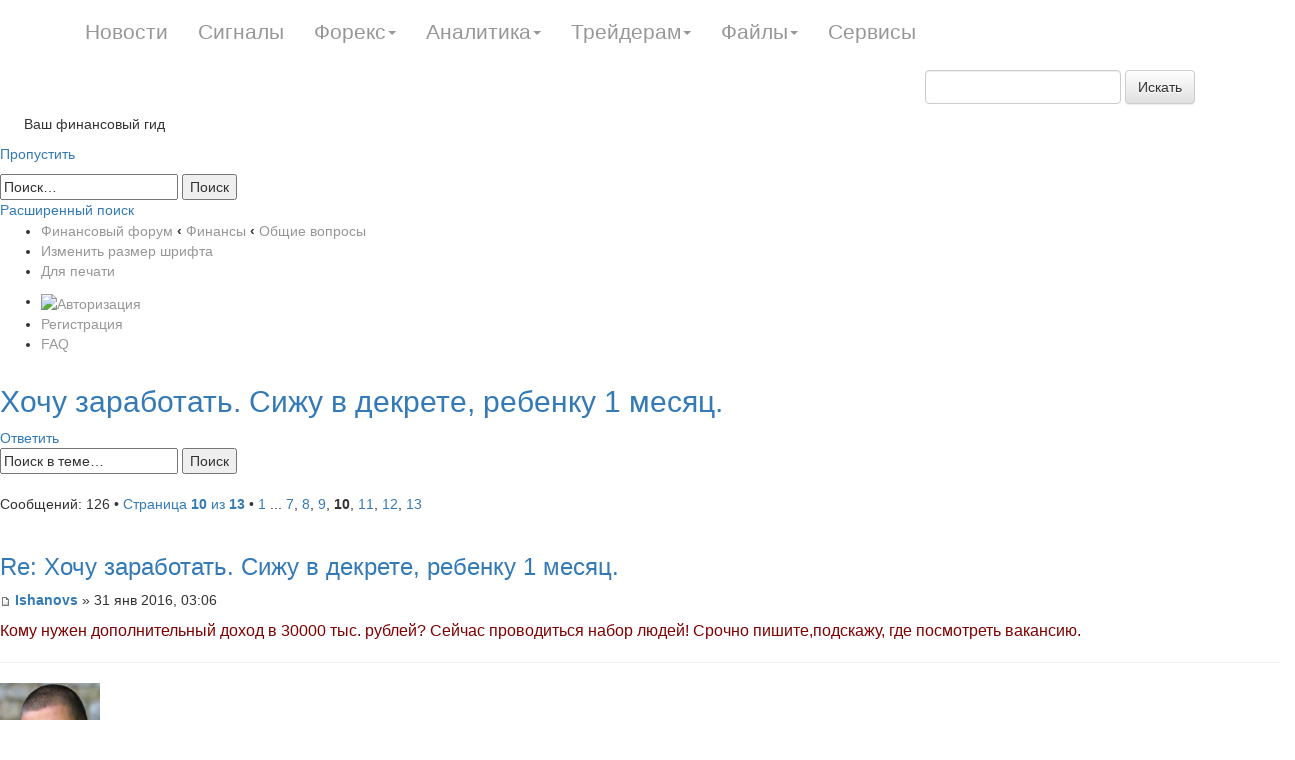

--- FILE ---
content_type: text/html; charset=UTF-8
request_url: http://mail.mining-enc.ru/forum/viewtopic.php?f=16&t=259&sid=0863bf329744b705c1a1c169ac83be7f&start=90
body_size: 11335
content:
<!DOCTYPE html PUBLIC "-//W3C//DTD XHTML 1.0 Strict//EN" "http://www.w3.org/TR/xhtml1/DTD/xhtml1-strict.dtd">
<html xmlns="http://www.w3.org/1999/xhtml" dir="ltr" lang="ru-ru" xml:lang="ru-ru">
<head>



<meta name="viewport" content="width=device-width; initial-scale=1.0">

<link rel="stylesheet" href="/css/bootstrap.min.css">
<link rel="stylesheet" href="/css/bootstrap-theme.min.css">
<style>
.navbar-fixed-top {
    background: rgba(0, 0, 0, 0) -moz-linear-gradient(center top , #616161 0%, #2e2e2e 50%, #010101 51%, #010101 100%) repeat scroll 0 0;
    height: 30px;
    min-height: 65px;
}
.navbar-nav > li > a {
    line-height: 20px;
    color: #979797;
    padding-bottom: 20px;
    padding-top: 22px;
    font-size: 1.5em;
}

.navbar a {
    color: #979797;
}
</style>
<script type="text/javascript" src="//yandex.st/jquery/2.0.3/jquery.min.js" charset="UTF-8"><</script>
<script src="/js/bootstrap.min.js"></script>




<meta http-equiv="content-type" content="text/html; charset=UTF-8" />
<meta http-equiv="content-style-type" content="text/css" />
<meta http-equiv="content-language" content="ru-ru" />

<meta http-equiv="X-UA-Compatible" content="IE=EmulateIE7; IE=EmulateIE9" />

<title>Хочу заработать. Сижу в декрете, ребенку 1 месяц. - Страница 10 - Финансовый форум</title>



<!--
	phpBB style name: prosilver
	Based on style:   prosilver (this is the default phpBB3 style)
	Original author:  Tom Beddard ( http://www.subBlue.com/ )
	Modified by:
-->

<script type="text/javascript">
// <![CDATA[
	var jump_page = 'Введите номер страницы, на которую Вы хотели бы перейти:';
	var on_page = '10';
	var per_page = '10';
	var base_url = './viewtopic.php?f=16&amp;t=259&amp;sid=959aaf328dac6771775c2c59c47ecaa8';
	var style_cookie = 'phpBBstyle';
	var style_cookie_settings = '; path=/forum/; domain=artextrade.ru';
	var onload_functions = new Array();
	var onunload_functions = new Array();
  	// www.phpBB-SEO.com SEO TOOLKIT BEGIN
	var seo_delim_start = '-';
	var seo_static_pagination = 'page';
	var seo_ext_pagination = '.html';
	var seo_external = false;
	var seo_external_sub = false;
	var seo_ext_classes = false;
	var seo_hashfix = false;
	// www.phpBB-SEO.com SEO TOOLKIT END
	

	/**
	* Find a member
	*/
	function find_username(url)
	{
		popup(url, 760, 570, '_usersearch');
		return false;
	}

	/**
	* New function for handling multiple calls to window.onload and window.unload by pentapenguin
	*/
	window.onload = function()
	{
		for (var i = 0; i < onload_functions.length; i++)
		{
			eval(onload_functions[i]);
		}
	}

	window.onunload = function()
	{
		for (var i = 0; i < onunload_functions.length; i++)
		{
			eval(onunload_functions[i]);
		}
	}

// ]]>
</script>
<script type="text/javascript" src="http://mail.mining-enc.ru/forum/styles/prosilver/template/styleswitcher.js"></script>
<script type="text/javascript" src="http://mail.mining-enc.ru/forum/styles/prosilver/template/forum_fn.js"></script>
<!-- Loginza widget JavaScript -->
<script src="http://s1.loginza.ru/js/widget.js" type="text/javascript"></script>
<link href="http://mail.mining-enc.ru/forum/styles/prosilver/theme/print.css" rel="stylesheet" type="text/css" media="print" title="printonly" />
<link href="./style.php?id=1&amp;lang=ru&amp;sid=959aaf328dac6771775c2c59c47ecaa8" rel="stylesheet" type="text/css" media="screen, projection" />

<link href="http://mail.mining-enc.ru/forum/styles/prosilver/theme/normal.css" rel="stylesheet" type="text/css" title="A" />
<link href="http://mail.mining-enc.ru/forum/styles/prosilver/theme/medium.css" rel="alternate stylesheet" type="text/css" title="A+" />
<link href="http://mail.mining-enc.ru/forum/styles/prosilver/theme/large.css" rel="alternate stylesheet" type="text/css" title="A++" />




<style>
#wrap
{
	padding-top: 50px;
}
</style>

</head>

<body id="phpbb" class="section-viewtopic ltr">




		<div class="navbar navbar-fixed-top" role="navigation">
			<div class="container">
				<div class="navbar-header">
					<button type="button" class="navbar-toggle collapsed" data-toggle="collapse" data-target=".navbar-collapse">
						<span class="sr-only">Toggle navigation</span>
						<span class="icon-bar"></span>
						<span class="icon-bar"></span>
						<span class="icon-bar"></span>
					</button>

				</div>
				<div class="collapse navbar-collapse">


<ul class="nav navbar-nav"><li><a href="/news/">Новости</a></li><li><a href="/inform/">Сигналы</a></li><li class="dropdown"><a  class="dropdown-toggle" data-toggle="dropdown">Форекс<span class="caret"></span></a><ul class="dropdown-menu" role="menu"><li><a href="/clauses/stati/">Статьи</a></li><li><a href="/clauses/video/">Видео</a></li><li><a href="/clauses/slovar/">Словарь</a></li></ul></li><li class="dropdown"><a  class="dropdown-toggle" data-toggle="dropdown">Аналитика<span class="caret"></span></a><ul class="dropdown-menu" role="menu"><li><a href="/analitika/tech/">Технический анализ</a></li><li><a href="/analitika/econom/">Экономический анализ</a></li><li><a href="/analitika/cy/">Прогноз валюты</a></li></ul></li><li class="dropdown"><a  class="dropdown-toggle" data-toggle="dropdown">Трейдерам<span class="caret"></span></a><ul class="dropdown-menu" role="menu"><li><a href="/trade/strategy/">Стратегии</a></li><li><a href="/trade/quotes/">Котировки валют</a></li></ul></li><li class="dropdown"><a  class="dropdown-toggle" data-toggle="dropdown">Файлы<span class="caret"></span></a><ul class="dropdown-menu" role="menu"><li><a href="/files/indicators/">Индикаторы для форекс</a></li><li><a href="/files/advisors/">Советники для форекс</a></li><li><a href="/files/books/">Книги</a></li></ul></li><li><a href="/trade/services/">Сервисы</a></li></ul>

<div class="pull-right">


	<form action="/gsearch/" role="search" class="navbar-form navbar-left" method="get" id="search">
	<div class="search-input form-group">
	<input type="hidden" name="module" value="search">
	
	<input id="textbox" class="form-control" type="text" name="q" placeholder="">
	<button type="submit" class="btn btn-default">Искать</button>
	</div>
	</form><div class="js_search_result search_result"></div> 
</div>

				</div><!--/.nav-collapse -->
			</div>
		</div>  



<div id="wrap">
	<a id="top" name="top" accesskey="t"></a>
	<div id="page-header">
		<div class="headerbar">
			<div class="inner"><span class="corners-top"><span></span></span>

			<div id="site-description">
				 
				<a  href="/forum/"><img title="ArtexTrade" alt="ArtexTrade" src="/img/site-logo.png"></a>
				<p>&nbsp;&nbsp;&nbsp;&nbsp;&nbsp;&nbsp;Ваш финансовый гид</p>
				<p class="skiplink"><a href="#start_here">Пропустить</a></p>
			</div>

		
			<div id="search-box">
				<form action="./search.php?sid=959aaf328dac6771775c2c59c47ecaa8" method="post" id="search">
				<fieldset>
					<input name="keywords" id="keywords" type="text" maxlength="128" title="Ключевые слова" class="inputbox search" value="Поиск…" onclick="if(this.value=='Поиск…')this.value='';" onblur="if(this.value=='')this.value='Поиск…';" />
					<input class="button2" value="Поиск" type="submit" /><br />
					<a href="./search.php?sid=959aaf328dac6771775c2c59c47ecaa8" title="Параметры расширенного поиска">Расширенный поиск</a> 
				</fieldset>
				</form>
			</div>
		

			<span class="corners-bottom"><span></span></span></div>
		</div>

		<div class="navbar">
			<div class="inner"><span class="corners-top"><span></span></span>

			<ul class="linklist navlinks">
				<li class="icon-home"><a href="./?sid=959aaf328dac6771775c2c59c47ecaa8" accesskey="h">Финансовый форум</a>  <strong>&#8249;</strong> <a href="./viewforum.php?f=4&amp;sid=959aaf328dac6771775c2c59c47ecaa8">Финансы</a> <strong>&#8249;</strong> <a href="./viewforum.php?f=16&amp;sid=959aaf328dac6771775c2c59c47ecaa8">Общие вопросы</a></li>

				<li class="rightside"><a href="#" onclick="fontsizeup(); return false;" onkeypress="return fontsizeup(event);" class="fontsize" title="Изменить размер шрифта">Изменить размер шрифта</a></li>

				<li class="rightside"><a href="./viewtopic.php?f=16&amp;t=259&amp;start=90&amp;view=print&amp;sid=959aaf328dac6771775c2c59c47ecaa8" title="Для печати" accesskey="p" class="print">Для печати</a></li>
			</ul>

			

			<ul class="linklist rightside">
				
						<li><a href="https://loginza.ru/api/widget?token_url=http%3A%2F%2Fmail.mining-enc.ru%2Fforum%2Fucp.php%3Fmode%3Dregister%26amp%3Bsid%3D959aaf328dac6771775c2c59c47ecaa8" title="Войти через аккаунт соц. сети или OpenID" accesskey="x" class="loginza"><img src="http://s1.loginza.ru/img/sign_in_button_gray.gif" alt="Авторизация" align="top" border="0" style="margin-top:3px;"/></a></li>
					<li class="icon-register"><a href="./ucp.php?mode=register&amp;sid=959aaf328dac6771775c2c59c47ecaa8">Регистрация</a></li>
				<li class="icon-faq"><a href="./faq.php?sid=959aaf328dac6771775c2c59c47ecaa8" title="Часто задаваемые вопросы">FAQ</a></li>
			</ul>

			<span class="corners-bottom"><span></span></span></div>
		</div>

	</div>

	<a name="start_here"></a>
	<div id="page-body">
		
<h2><a href="./viewtopic.php?f=16&amp;t=259&amp;start=90&amp;sid=959aaf328dac6771775c2c59c47ecaa8">Хочу заработать. Сижу в декрете, ребенку 1 месяц.</a></h2>
<!-- NOTE: remove the style="display: none" when you want to have the forum description on the topic body --><div style="display: none !important;">Общение на различные темы, связанные с финансовой тематикой.<br /></div>

<div class="topic-actions">

	<div class="buttons">
	
		<div class="reply-icon"><a href="./posting.php?mode=reply&amp;f=16&amp;t=259&amp;sid=959aaf328dac6771775c2c59c47ecaa8" title="Ответить"><span></span>Ответить</a></div>
	
	</div>

	
		<div class="search-box">
			<form method="post" id="topic-search" action="./search.php?t=259&amp;sid=959aaf328dac6771775c2c59c47ecaa8">
			<fieldset>
				<input class="inputbox search tiny"  type="text" name="keywords" id="search_keywords" size="20" value="Поиск в теме…" onclick="if(this.value=='Поиск в теме…')this.value='';" onblur="if(this.value=='')this.value='Поиск в теме…';" />
				<input class="button2" type="submit" value="Поиск" />
				<input type="hidden" value="259" name="t" />
				<input type="hidden" value="msgonly" name="sf" />
			</fieldset>
			</form>
		</div>
	
		<div class="pagination">
			Сообщений: 126
			 &bull; <a href="#" onclick="jumpto(); return false;" title="Перейти на страницу…">Страница <strong>10</strong> из <strong>13</strong></a> &bull; <span><a href="./viewtopic.php?f=16&amp;t=259&amp;sid=959aaf328dac6771775c2c59c47ecaa8">1</a> ... <a href="./viewtopic.php?f=16&amp;t=259&amp;sid=959aaf328dac6771775c2c59c47ecaa8&amp;start=60">7</a><span class="page-sep">, </span><a href="./viewtopic.php?f=16&amp;t=259&amp;sid=959aaf328dac6771775c2c59c47ecaa8&amp;start=70">8</a><span class="page-sep">, </span><a href="./viewtopic.php?f=16&amp;t=259&amp;sid=959aaf328dac6771775c2c59c47ecaa8&amp;start=80">9</a><span class="page-sep">, </span><strong>10</strong><span class="page-sep">, </span><a href="./viewtopic.php?f=16&amp;t=259&amp;sid=959aaf328dac6771775c2c59c47ecaa8&amp;start=100">11</a><span class="page-sep">, </span><a href="./viewtopic.php?f=16&amp;t=259&amp;sid=959aaf328dac6771775c2c59c47ecaa8&amp;start=110">12</a><span class="page-sep">, </span><a href="./viewtopic.php?f=16&amp;t=259&amp;sid=959aaf328dac6771775c2c59c47ecaa8&amp;start=120">13</a></span>
		</div>
	

</div>
<div class="clear"></div>


<center></center>

	<div id="p10554" class="post bg2">
		<div class="inner"><span class="corners-top"><span></span></span>

		<div class="postbody">
			

			<h3 class="first"><a href="./viewtopic.php?f=16&amp;t=259&amp;start=90&amp;sid=959aaf328dac6771775c2c59c47ecaa8#p10554">Re: Хочу заработать. Сижу в декрете, ребенку 1 месяц.</a></h3>
			<p class="author"><a href="./viewtopic.php?p=10554&amp;sid=959aaf328dac6771775c2c59c47ecaa8#p10554"><img src="http://mail.mining-enc.ru/forum/styles/prosilver/imageset/icon_post_target.gif" width="11" height="9" alt="Сообщение" title="Сообщение" /></a> <strong><a href="./memberlist.php?mode=viewprofile&amp;u=3110&amp;sid=959aaf328dac6771775c2c59c47ecaa8">Ishanovs</a></strong> &raquo; 31 янв 2016, 03:06 </p>

			

			<div class="content"><p><span style="background-color: #FFFFFF; "><font size="3" style="color: #800000; ">Кому нужен дополнительный доход в 30000 тыс. рублей? Сейчас проводиться набор людей! Срочно пишите,подскажу, где посмотреть вакансию.</font></span></p></div>

			
	<hr />
	<div class="content">
			<dl class="postbody">
				<dt> 
						
				</dt>
			</dl>
				
	</div>
	

		</div>

		
			<dl class="postprofile" id="profile10554">
			<dt>
				<a href="./memberlist.php?mode=viewprofile&amp;u=3110&amp;sid=959aaf328dac6771775c2c59c47ecaa8"><img src="./download/file.php?avatar=3110_1439287308.jpg" width="100" height="100" alt="Аватар пользователя" /></a><br />
				<a href="./memberlist.php?mode=viewprofile&amp;u=3110&amp;sid=959aaf328dac6771775c2c59c47ecaa8">Ishanovs</a>
			</dt>

			

		<dd>&nbsp;</dd>

		<dd><strong>Сообщений:</strong> 6</dd><dd><strong>Зарегистрирован:</strong> 23 мар 2013, 07:59</dd>

		</dl>
	

		<div class="back2top"><a href="./viewtopic.php?f=16&amp;t=259&amp;start=90&amp;sid=959aaf328dac6771775c2c59c47ecaa8#wrap" class="top" title="Вернуться наверх">Вернуться наверх</a></div>

		<span class="corners-bottom"><span></span></span></div>
	</div>

	<hr class="divider" />

	<div id="p10555" class="post bg1">
		<div class="inner"><span class="corners-top"><span></span></span>

		<div class="postbody">
			

			<h3 ><a href="./viewtopic.php?f=16&amp;t=259&amp;start=90&amp;sid=959aaf328dac6771775c2c59c47ecaa8#p10555">Re: Хочу заработать. Сижу в декрете, ребенку 1 месяц.</a></h3>
			<p class="author"><a href="./viewtopic.php?p=10555&amp;sid=959aaf328dac6771775c2c59c47ecaa8#p10555"><img src="http://mail.mining-enc.ru/forum/styles/prosilver/imageset/icon_post_target.gif" width="11" height="9" alt="Сообщение" title="Сообщение" /></a> <strong><a href="./memberlist.php?mode=viewprofile&amp;u=3101&amp;sid=959aaf328dac6771775c2c59c47ecaa8">Novehost</a></strong> &raquo; 01 фев 2016, 02:56 </p>

			

			<div class="content"><p>Вы хотите заработать и одновременно помочь сотням женщин наладить личную жизнь? Если у вас есть: блог или сайт, сообщество в социальной сети, рассылка или база клиентов, вы умеете привлекать посетителей другими способами (Я.Директ и.т.д.), то партнерство с клубом &quot;Хочу Замуж&quot; - отличный способ заработать от 25% до 54% с каждого заказа   5% с заказов привлеченных вами партнеров. <font style="color: #999999; "><span class="plink" data-u=" /forum/go.php?aHR0cDovLzJtb250aC5ob2NodS16YW11ai5ydS9wYXJ0bmVyL3Zlcm9uaWth"  rel="nofollow" onclick="this.target='_blank';">http://2month.hochu-zamuj.ru/partner/veronika </span></font></p></div>

			
	<hr />
	<div class="content">
			<dl class="postbody">
				<dt> 
						
				</dt>
			</dl>
				
	</div>
	

		</div>

		
			<dl class="postprofile" id="profile10555">
			<dt>
				<a href="./memberlist.php?mode=viewprofile&amp;u=3101&amp;sid=959aaf328dac6771775c2c59c47ecaa8"><img src="./download/file.php?avatar=3101_1439287279.jpg" width="100" height="100" alt="Аватар пользователя" /></a><br />
				<a href="./memberlist.php?mode=viewprofile&amp;u=3101&amp;sid=959aaf328dac6771775c2c59c47ecaa8">Novehost</a>
			</dt>

			

		<dd>&nbsp;</dd>

		<dd><strong>Сообщений:</strong> 15</dd><dd><strong>Зарегистрирован:</strong> 25 фев 2013, 04:30</dd>

		</dl>
	

		<div class="back2top"><a href="./viewtopic.php?f=16&amp;t=259&amp;start=90&amp;sid=959aaf328dac6771775c2c59c47ecaa8#wrap" class="top" title="Вернуться наверх">Вернуться наверх</a></div>

		<span class="corners-bottom"><span></span></span></div>
	</div>

	<hr class="divider" />

	<div id="p10556" class="post bg2">
		<div class="inner"><span class="corners-top"><span></span></span>

		<div class="postbody">
			

			<h3 ><a href="./viewtopic.php?f=16&amp;t=259&amp;start=90&amp;sid=959aaf328dac6771775c2c59c47ecaa8#p10556">Re: Хочу заработать. Сижу в декрете, ребенку 1 месяц.</a></h3>
			<p class="author"><a href="./viewtopic.php?p=10556&amp;sid=959aaf328dac6771775c2c59c47ecaa8#p10556"><img src="http://mail.mining-enc.ru/forum/styles/prosilver/imageset/icon_post_target.gif" width="11" height="9" alt="Сообщение" title="Сообщение" /></a> <strong><a href="./memberlist.php?mode=viewprofile&amp;u=3112&amp;sid=959aaf328dac6771775c2c59c47ecaa8">yuran1979</a></strong> &raquo; 04 фев 2016, 00:29 </p>

			

			<div class="content"><p><span style="background-color: #FFFFFF; color: #333333; ">Добрый вечер!Американская компания открывает Росию в мае,вам интересно узнать продукцию и маркетинг?я работаю в германии 4й месяц в проекте,за рекрутинг 97евро,вам интересно?тогда пишите.Вот ролик о продукции: </span><span class="plink" data-u=" /forum/go.php?aHR0cDovL3d3dy55b3V0dWJlLmNvbS93YXRjaD92PUtTaWxyazFkenFj"  rel="nofollow" onclick="this.target='_blank';">http://www.youtube.com/watch?v=KSilrk1dzqc </span><span style="background-color: #FFFFFF; color: #333333; "> &nbsp; &nbsp; &nbsp; вот маркетинг: &nbsp; &nbsp;</span><span class="plink" data-u=" /forum/go.php?aHR0cDovL3d3dy55b3V0dWJlLmNvbS93YXRjaD92PWstcVhpRHBNNjQw"  rel="nofollow" onclick="this.target='_blank';">http://www.youtube.com/watch?v=k-qXiDpM640 </span><span style="background-color: #FFFFFF; color: #333333; "> &nbsp; вот регультаты применения продукции: </span><span class="plink" data-u=" /forum/go.php?aHR0cDovL3d3dy55b3V0dWJlLmNvbS93YXRjaD92PUdzaUlRME1zRzRF"  rel="nofollow" onclick="this.target='_blank';">http://www.youtube.com/watch?v=GsiIQ0MsG4E </span><span style="background-color: #FFFFFF; color: #333333; "> &nbsp; Компании 7лет,в Германии уже 5 лет.</span></p></div>

			
	<hr />
	<div class="content">
			<dl class="postbody">
				<dt> 
						
				</dt>
			</dl>
				
	</div>
	

		</div>

		
			<dl class="postprofile" id="profile10556">
			<dt>
				<a href="./memberlist.php?mode=viewprofile&amp;u=3112&amp;sid=959aaf328dac6771775c2c59c47ecaa8"><img src="./download/file.php?avatar=3112_1439287323.jpg" width="128" height="128" alt="Аватар пользователя" /></a><br />
				<a href="./memberlist.php?mode=viewprofile&amp;u=3112&amp;sid=959aaf328dac6771775c2c59c47ecaa8">yuran1979</a>
			</dt>

			

		<dd>&nbsp;</dd>

		<dd><strong>Сообщений:</strong> 3</dd><dd><strong>Зарегистрирован:</strong> 12 апр 2013, 19:42</dd>

		</dl>
	

		<div class="back2top"><a href="./viewtopic.php?f=16&amp;t=259&amp;start=90&amp;sid=959aaf328dac6771775c2c59c47ecaa8#wrap" class="top" title="Вернуться наверх">Вернуться наверх</a></div>

		<span class="corners-bottom"><span></span></span></div>
	</div>

	<hr class="divider" />

	<div id="p10557" class="post bg1">
		<div class="inner"><span class="corners-top"><span></span></span>

		<div class="postbody">
			

			<h3 ><a href="./viewtopic.php?f=16&amp;t=259&amp;start=90&amp;sid=959aaf328dac6771775c2c59c47ecaa8#p10557">Re: Хочу заработать. Сижу в декрете, ребенку 1 месяц.</a></h3>
			<p class="author"><a href="./viewtopic.php?p=10557&amp;sid=959aaf328dac6771775c2c59c47ecaa8#p10557"><img src="http://mail.mining-enc.ru/forum/styles/prosilver/imageset/icon_post_target.gif" width="11" height="9" alt="Сообщение" title="Сообщение" /></a> <strong><a href="./memberlist.php?mode=viewprofile&amp;u=3110&amp;sid=959aaf328dac6771775c2c59c47ecaa8">Ishanovs</a></strong> &raquo; 04 фев 2016, 07:57 </p>

			

			<div class="content"><p><p style="background-color: #FFFFFF; "><font size="3" style="color: #000080; "><span style="font-family: arial,helvetica,sans-serif; "><strong>Gold Line -Самый долгожданный проект нашего времени!</strong></span><span style="font-family: arial,helvetica,sans-serif; "></span></font></p><p style="text-align: center; background-color: #FFFFFF; "><span style="font-family: times new roman,times,serif; "><font size="3" style="color: #000080; "></font></span></p><p style="background-color: #FFFFFF; "><font size="3" style="color: #000080; "><span style="font-family: arial,helvetica,sans-serif; ">Приглашаю Вас в Международную систему финансовой взаимопомощи Gold Line…<br>Самый долгожданный проект нашего времени, который стартовал с ноября 2011…<br>Удачи Вам и финансового благополучия… &nbsp; &nbsp;</span><span class="plink" data-u=" /forum/go.php?aHR0cDovL3N2ZXRsYW5hLWFsaWtpbmEuYmxvZ3Nwb3QucnUv"  rel="nofollow" onclick="this.target='_blank';">http://svetlana-alikina.blogspot.ru/ </span></font></p><p></p><font size="3" style="color: #000080; "> &nbsp; &nbsp;</font> <p></p></p></div>

			
	<hr />
	<div class="content">
			<dl class="postbody">
				<dt> 
						
				</dt>
			</dl>
				
	</div>
	

		</div>

		
			<dl class="postprofile" id="profile10557">
			<dt>
				<a href="./memberlist.php?mode=viewprofile&amp;u=3110&amp;sid=959aaf328dac6771775c2c59c47ecaa8"><img src="./download/file.php?avatar=3110_1439287308.jpg" width="100" height="100" alt="Аватар пользователя" /></a><br />
				<a href="./memberlist.php?mode=viewprofile&amp;u=3110&amp;sid=959aaf328dac6771775c2c59c47ecaa8">Ishanovs</a>
			</dt>

			

		<dd>&nbsp;</dd>

		<dd><strong>Сообщений:</strong> 6</dd><dd><strong>Зарегистрирован:</strong> 23 мар 2013, 07:59</dd>

		</dl>
	

		<div class="back2top"><a href="./viewtopic.php?f=16&amp;t=259&amp;start=90&amp;sid=959aaf328dac6771775c2c59c47ecaa8#wrap" class="top" title="Вернуться наверх">Вернуться наверх</a></div>

		<span class="corners-bottom"><span></span></span></div>
	</div>

	<hr class="divider" />

	<div id="p10558" class="post bg2">
		<div class="inner"><span class="corners-top"><span></span></span>

		<div class="postbody">
			

			<h3 ><a href="./viewtopic.php?f=16&amp;t=259&amp;start=90&amp;sid=959aaf328dac6771775c2c59c47ecaa8#p10558">Re: Хочу заработать. Сижу в декрете, ребенку 1 месяц.</a></h3>
			<p class="author"><a href="./viewtopic.php?p=10558&amp;sid=959aaf328dac6771775c2c59c47ecaa8#p10558"><img src="http://mail.mining-enc.ru/forum/styles/prosilver/imageset/icon_post_target.gif" width="11" height="9" alt="Сообщение" title="Сообщение" /></a> <strong><a href="./memberlist.php?mode=viewprofile&amp;u=3077&amp;sid=959aaf328dac6771775c2c59c47ecaa8">Invizibl</a></strong> &raquo; 05 фев 2016, 01:59 </p>

			

			<div class="content"><p>Это бесплатно!!! Хочу предложить вам зарегистрировать свой телефон ,чтобы он сам себя окупал ежемесячно.Заработанные деньги будут приходить &nbsp;сразу на счет мобильного, золотых гор не обещаю, но на связь вам не придется больше тратить свои кровные, здесь вам не нужно вкладывать ни сейчас ни потом, просто регистрируетесь и получаете свои денежки &nbsp; <span class="plink" data-u=" /forum/go.php?aHR0cDovL3Ntc2Nhc2gubWUvcGlkLzE5NjMwLw"  rel="nofollow" onclick="this.target='_blank';">http://smscash.me/pid/19630/ </span></p></div>

			
	<hr />
	<div class="content">
			<dl class="postbody">
				<dt> 
						
				</dt>
			</dl>
				
	</div>
	

		</div>

		
			<dl class="postprofile" id="profile10558">
			<dt>
				<a href="./memberlist.php?mode=viewprofile&amp;u=3077&amp;sid=959aaf328dac6771775c2c59c47ecaa8"><img src="./download/file.php?avatar=3077_1439287240.jpg" width="100" height="100" alt="Аватар пользователя" /></a><br />
				<a href="./memberlist.php?mode=viewprofile&amp;u=3077&amp;sid=959aaf328dac6771775c2c59c47ecaa8">Invizibl</a>
			</dt>

			

		<dd>&nbsp;</dd>

		<dd><strong>Сообщений:</strong> 40</dd><dd><strong>Зарегистрирован:</strong> 03 ноя 2012, 11:20</dd>

		</dl>
	

		<div class="back2top"><a href="./viewtopic.php?f=16&amp;t=259&amp;start=90&amp;sid=959aaf328dac6771775c2c59c47ecaa8#wrap" class="top" title="Вернуться наверх">Вернуться наверх</a></div>

		<span class="corners-bottom"><span></span></span></div>
	</div>

	<hr class="divider" />

	<div id="p10559" class="post bg1">
		<div class="inner"><span class="corners-top"><span></span></span>

		<div class="postbody">
			

			<h3 ><a href="./viewtopic.php?f=16&amp;t=259&amp;start=90&amp;sid=959aaf328dac6771775c2c59c47ecaa8#p10559">Re: Хочу заработать. Сижу в декрете, ребенку 1 месяц.</a></h3>
			<p class="author"><a href="./viewtopic.php?p=10559&amp;sid=959aaf328dac6771775c2c59c47ecaa8#p10559"><img src="http://mail.mining-enc.ru/forum/styles/prosilver/imageset/icon_post_target.gif" width="11" height="9" alt="Сообщение" title="Сообщение" /></a> <strong><a href="./memberlist.php?mode=viewprofile&amp;u=3111&amp;sid=959aaf328dac6771775c2c59c47ecaa8">Edson </a></strong> &raquo; 05 фев 2016, 03:54 </p>

			

			<div class="content"><p>скидки 15% на сайте <a href="www.velcon30.ru" class="postlink-local">www.velcon30.ru</a></p></div>

			
	<hr />
	<div class="content">
			<dl class="postbody">
				<dt> 
						
				</dt>
			</dl>
				
	</div>
	

		</div>

		
			<dl class="postprofile" id="profile10559">
			<dt>
				<a href="./memberlist.php?mode=viewprofile&amp;u=3111&amp;sid=959aaf328dac6771775c2c59c47ecaa8"><img src="./download/file.php?avatar=3111_1439287308.jpg" width="90" height="90" alt="Аватар пользователя" /></a><br />
				<a href="./memberlist.php?mode=viewprofile&amp;u=3111&amp;sid=959aaf328dac6771775c2c59c47ecaa8">Edson </a>
			</dt>

			

		<dd>&nbsp;</dd>

		<dd><strong>Сообщений:</strong> 15</dd><dd><strong>Зарегистрирован:</strong> 28 мар 2013, 05:14</dd>

		</dl>
	

		<div class="back2top"><a href="./viewtopic.php?f=16&amp;t=259&amp;start=90&amp;sid=959aaf328dac6771775c2c59c47ecaa8#wrap" class="top" title="Вернуться наверх">Вернуться наверх</a></div>

		<span class="corners-bottom"><span></span></span></div>
	</div>

	<hr class="divider" />

	<div id="p10560" class="post bg2">
		<div class="inner"><span class="corners-top"><span></span></span>

		<div class="postbody">
			

			<h3 ><a href="./viewtopic.php?f=16&amp;t=259&amp;start=90&amp;sid=959aaf328dac6771775c2c59c47ecaa8#p10560">Re: Хочу заработать. Сижу в декрете, ребенку 1 месяц.</a></h3>
			<p class="author"><a href="./viewtopic.php?p=10560&amp;sid=959aaf328dac6771775c2c59c47ecaa8#p10560"><img src="http://mail.mining-enc.ru/forum/styles/prosilver/imageset/icon_post_target.gif" width="11" height="9" alt="Сообщение" title="Сообщение" /></a> <strong><a href="./memberlist.php?mode=viewprofile&amp;u=3113&amp;sid=959aaf328dac6771775c2c59c47ecaa8">anunisserv</a></strong> &raquo; 10 фев 2016, 19:17 </p>

			

			<div class="content"><p><p style="background-color: #FFFFFF; color: #333333; ">Заработай сколько захочешь не выходя из дома!!! Увеличивай свой доход приглашая друзей!!! Получай свои деньги удобным способом!!! БЕЗ ВЛОЖЕНИЙ!!! Заинтересовала? пишите .</p><br></p></div>

			
	<hr />
	<div class="content">
			<dl class="postbody">
				<dt> 
						
				</dt>
			</dl>
				
	</div>
	

		</div>

		
			<dl class="postprofile" id="profile10560">
			<dt>
				<a href="./memberlist.php?mode=viewprofile&amp;u=3113&amp;sid=959aaf328dac6771775c2c59c47ecaa8"><img src="./download/file.php?avatar=3113_1439287323.jpg" width="100" height="100" alt="Аватар пользователя" /></a><br />
				<a href="./memberlist.php?mode=viewprofile&amp;u=3113&amp;sid=959aaf328dac6771775c2c59c47ecaa8">anunisserv</a>
			</dt>

			

		<dd>&nbsp;</dd>

		<dd><strong>Сообщений:</strong> 2</dd><dd><strong>Зарегистрирован:</strong> 19 апр 2013, 09:51</dd>

		</dl>
	

		<div class="back2top"><a href="./viewtopic.php?f=16&amp;t=259&amp;start=90&amp;sid=959aaf328dac6771775c2c59c47ecaa8#wrap" class="top" title="Вернуться наверх">Вернуться наверх</a></div>

		<span class="corners-bottom"><span></span></span></div>
	</div>

	<hr class="divider" />

	<div id="p10561" class="post bg1">
		<div class="inner"><span class="corners-top"><span></span></span>

		<div class="postbody">
			

			<h3 ><a href="./viewtopic.php?f=16&amp;t=259&amp;start=90&amp;sid=959aaf328dac6771775c2c59c47ecaa8#p10561">Re: Хочу заработать. Сижу в декрете, ребенку 1 месяц.</a></h3>
			<p class="author"><a href="./viewtopic.php?p=10561&amp;sid=959aaf328dac6771775c2c59c47ecaa8#p10561"><img src="http://mail.mining-enc.ru/forum/styles/prosilver/imageset/icon_post_target.gif" width="11" height="9" alt="Сообщение" title="Сообщение" /></a> <strong><a href="./memberlist.php?mode=viewprofile&amp;u=3101&amp;sid=959aaf328dac6771775c2c59c47ecaa8">Novehost</a></strong> &raquo; 14 фев 2016, 23:21 </p>

			

			<div class="content"><p>Здравствуйте, Друзья!<br> <br>Мы уверены, что Вы хотите зарабатывать<br> быстро и много! Раньше это было возможно<br> только если вы олигарх, депутат или<br> неуловимый грабитель банков!<br> <br>&lt;&lt; Узнать, как заработать БОЛЬШИЕ деньги!&gt;&gt;<span class="plink" data-u=" /forum/go.php?aHR0cDovLzR3aW5uZXIuanVzdGNsaWNrLnJ1L2FmZi9mcmVlLzI5MzMvdmVyb25pa2Fhci8"  rel="nofollow" onclick="this.target='_blank';">http://4winner.justclick.ru/aff/free/2933/veronikaar/ </span><br> <br>Сейчас же есть невероятное море возможностей<br> заработать миллионы совершенно другими,<br>честными способами. &nbsp;О них вы сможете узнать на<br> онлайн-конференции «Делай Деньги».<br> <br>&lt;&lt;Кликните, чтобы принять участие БЕСПЛАТНО!&gt;&gt;<span class="plink" data-u=" /forum/go.php?aHR0cDovLzR3aW5uZXIuanVzdGNsaWNrLnJ1L2FmZi9mcmVlLzI5MzMvdmVyb25pa2Fhci8"  rel="nofollow" onclick="this.target='_blank';">http://4winner.justclick.ru/aff/free/2933/veronikaar/ </span><br> <br>Сумасшедшая генерация идей, месячный<br> заработок за день, первый миллион за 2<br>месяца — кажутся слишком сложными?<br>Только не для нас! Мы научим вас этому<br> в рекордные сроки на онлайн-конференции<br>«Делай Деньги».<br> <br>А теперь подумайте ещё раз: вы хотите<br> РЕАЛЬНЫХ перемен в своей жизни?<br> <br>Если да, то срочно записывайтесь на<br> бесплатную онлайн-конференцию:<br> <br>&lt;&lt; Принять участие БЕСПЛАТНО! &gt;&gt;<br><span class="plink" data-u=" /forum/go.php?aHR0cDovLzR3aW5uZXIuanVzdGNsaWNrLnJ1L2FmZi9mcmVlLzI5MzMvdmVyb25pa2Fhci8"  rel="nofollow" onclick="this.target='_blank';">http://4winner.justclick.ru/aff/free/2933/veronikaar/ </span></p></div>

			
	<hr />
	<div class="content">
			<dl class="postbody">
				<dt> 
						
				</dt>
			</dl>
				
	</div>
	

		</div>

		
			<dl class="postprofile" id="profile10561">
			<dt>
				<a href="./memberlist.php?mode=viewprofile&amp;u=3101&amp;sid=959aaf328dac6771775c2c59c47ecaa8"><img src="./download/file.php?avatar=3101_1439287279.jpg" width="100" height="100" alt="Аватар пользователя" /></a><br />
				<a href="./memberlist.php?mode=viewprofile&amp;u=3101&amp;sid=959aaf328dac6771775c2c59c47ecaa8">Novehost</a>
			</dt>

			

		<dd>&nbsp;</dd>

		<dd><strong>Сообщений:</strong> 15</dd><dd><strong>Зарегистрирован:</strong> 25 фев 2013, 04:30</dd>

		</dl>
	

		<div class="back2top"><a href="./viewtopic.php?f=16&amp;t=259&amp;start=90&amp;sid=959aaf328dac6771775c2c59c47ecaa8#wrap" class="top" title="Вернуться наверх">Вернуться наверх</a></div>

		<span class="corners-bottom"><span></span></span></div>
	</div>

	<hr class="divider" />

	<div id="p10562" class="post bg2">
		<div class="inner"><span class="corners-top"><span></span></span>

		<div class="postbody">
			

			<h3 ><a href="./viewtopic.php?f=16&amp;t=259&amp;start=90&amp;sid=959aaf328dac6771775c2c59c47ecaa8#p10562">Re: Хочу заработать. Сижу в декрете, ребенку 1 месяц.</a></h3>
			<p class="author"><a href="./viewtopic.php?p=10562&amp;sid=959aaf328dac6771775c2c59c47ecaa8#p10562"><img src="http://mail.mining-enc.ru/forum/styles/prosilver/imageset/icon_post_target.gif" width="11" height="9" alt="Сообщение" title="Сообщение" /></a> <strong><a href="./memberlist.php?mode=viewprofile&amp;u=3103&amp;sid=959aaf328dac6771775c2c59c47ecaa8">WebMaster</a></strong> &raquo; 16 фев 2016, 11:14 </p>

			

			<div class="content"><p><p>Реклама вашего бизнеса с &nbsp;WOWWE</p> <span class="plink" data-u=" /forum/go.php?aHR0cDovL3lvdXR1LmJlL016NTk1NEpRYVFR"  rel="nofollow" onclick="this.target='_blank';">http://youtu.be/Mz5954JQaQQ </span> </p></div>

			
	<hr />
	<div class="content">
			<dl class="postbody">
				<dt> 
						
				</dt>
			</dl>
				
	</div>
	

		</div>

		
			<dl class="postprofile" id="profile10562">
			<dt>
				<a href="./memberlist.php?mode=viewprofile&amp;u=3103&amp;sid=959aaf328dac6771775c2c59c47ecaa8"><img src="./download/file.php?avatar=3103_1439287289.jpg" width="75" height="75" alt="Аватар пользователя" /></a><br />
				<a href="./memberlist.php?mode=viewprofile&amp;u=3103&amp;sid=959aaf328dac6771775c2c59c47ecaa8">WebMaster</a>
			</dt>

			

		<dd>&nbsp;</dd>

		<dd><strong>Сообщений:</strong> 15</dd><dd><strong>Зарегистрирован:</strong> 26 фев 2013, 05:57</dd>

		</dl>
	

		<div class="back2top"><a href="./viewtopic.php?f=16&amp;t=259&amp;start=90&amp;sid=959aaf328dac6771775c2c59c47ecaa8#wrap" class="top" title="Вернуться наверх">Вернуться наверх</a></div>

		<span class="corners-bottom"><span></span></span></div>
	</div>

	<hr class="divider" />

	<div id="p10563" class="post bg1">
		<div class="inner"><span class="corners-top"><span></span></span>

		<div class="postbody">
			

			<h3 ><a href="./viewtopic.php?f=16&amp;t=259&amp;start=90&amp;sid=959aaf328dac6771775c2c59c47ecaa8#p10563">Re: Хочу заработать. Сижу в декрете, ребенку 1 месяц.</a></h3>
			<p class="author"><a href="./viewtopic.php?p=10563&amp;sid=959aaf328dac6771775c2c59c47ecaa8#p10563"><img src="http://mail.mining-enc.ru/forum/styles/prosilver/imageset/icon_post_target.gif" width="11" height="9" alt="Сообщение" title="Сообщение" /></a> <strong><a href="./memberlist.php?mode=viewprofile&amp;u=3114&amp;sid=959aaf328dac6771775c2c59c47ecaa8">Coryana </a></strong> &raquo; 16 фев 2016, 22:40 </p>

			

			<div class="content"><p><span style="background-color: #FFFFFF; color: #333333; ">ДОВОЛЬНЫ ЛИ ВЫ СВОИМ ЗАРАБОТКОМ? ВОЛНУЮТ ЛИ ВАС КАЧЕСТВО И ЦЕНА ТОПЛИВА? ХОТИТЕ ЛИ ВЫ ЗАРАБАТЫВАТЬ 1000$ В НЕДЕЛЮ И РАБОТАТЬ ТОЛЬКО НА СЕБЯ И ДЛЯ СЕБЯ? БИЗНЕС - РАКЕТА! ВСЕ ТОЛЬКО НАЧИНАЕТСЯ!!! </span><span class="plink" data-u=" /forum/go.php?aHR0cDovL2FubmEtc2hhYmFub3ZhMjUubWluaXNpdGUucnU"  rel="nofollow" onclick="this.target='_blank';">http://anna-shabanova25.minisite.ru </span></p></div>

			
	<hr />
	<div class="content">
			<dl class="postbody">
				<dt> 
						
				</dt>
			</dl>
				
	</div>
	

		</div>

		
			<dl class="postprofile" id="profile10563">
			<dt>
				<a href="./memberlist.php?mode=viewprofile&amp;u=3114&amp;sid=959aaf328dac6771775c2c59c47ecaa8"><img src="./download/file.php?avatar=3114_1439287323.jpg" width="110" height="110" alt="Аватар пользователя" /></a><br />
				<a href="./memberlist.php?mode=viewprofile&amp;u=3114&amp;sid=959aaf328dac6771775c2c59c47ecaa8">Coryana </a>
			</dt>

			

		<dd>&nbsp;</dd>

		<dd><strong>Сообщений:</strong> 1</dd><dd><strong>Зарегистрирован:</strong> 24 апр 2013, 15:38</dd>

		</dl>
	

		<div class="back2top"><a href="./viewtopic.php?f=16&amp;t=259&amp;start=90&amp;sid=959aaf328dac6771775c2c59c47ecaa8#wrap" class="top" title="Вернуться наверх">Вернуться наверх</a></div>

		<span class="corners-bottom"><span></span></span></div>
	</div>

	<hr class="divider" />

	<form id="viewtopic" method="post" action="./viewtopic.php?f=16&amp;t=259&amp;start=90&amp;sid=959aaf328dac6771775c2c59c47ecaa8">

	<fieldset class="display-options" style="margin-top: 0; ">
		<a href="./viewtopic.php?f=16&amp;t=259&amp;sid=959aaf328dac6771775c2c59c47ecaa8&amp;start=80" class="left-box left">Пред.</a><a href="./viewtopic.php?f=16&amp;t=259&amp;sid=959aaf328dac6771775c2c59c47ecaa8&amp;start=100" class="right-box right">След.</a>
		<label>Показать сообщения за: <select name="st" id="st"><option value="0" selected="selected">Все сообщения</option><option value="1">1 день</option><option value="7">7 дней</option><option value="14">2 недели</option><option value="30">1 месяц</option><option value="90">3 месяца</option><option value="180">6 месяцев</option><option value="365">1 год</option></select></label>
		<label>Сортировать по: <select name="sk" id="sk"><option value="a">Автор</option><option value="t" selected="selected">Время размещения</option><option value="s">Заголовок</option></select></label> <label><select name="sd" id="sd"><option value="a" selected="selected">по возрастанию</option><option value="d">по убыванию</option></select> <input type="submit" name="sort" value="Перейти" class="button2" /></label>
		
	</fieldset>

	</form>
	<hr />


<div class="topic-actions">
	<div class="buttons">
	
		<div class="reply-icon"><a href="./posting.php?mode=reply&amp;f=16&amp;t=259&amp;sid=959aaf328dac6771775c2c59c47ecaa8" title="Ответить"><span></span>Ответить</a></div>
	
	</div>

	
		<div class="pagination">
			Сообщений: 126
			 &bull; <a href="#" onclick="jumpto(); return false;" title="Перейти на страницу…">Страница <strong>10</strong> из <strong>13</strong></a> &bull; <span><a href="./viewtopic.php?f=16&amp;t=259&amp;sid=959aaf328dac6771775c2c59c47ecaa8">1</a> ... <a href="./viewtopic.php?f=16&amp;t=259&amp;sid=959aaf328dac6771775c2c59c47ecaa8&amp;start=60">7</a><span class="page-sep">, </span><a href="./viewtopic.php?f=16&amp;t=259&amp;sid=959aaf328dac6771775c2c59c47ecaa8&amp;start=70">8</a><span class="page-sep">, </span><a href="./viewtopic.php?f=16&amp;t=259&amp;sid=959aaf328dac6771775c2c59c47ecaa8&amp;start=80">9</a><span class="page-sep">, </span><strong>10</strong><span class="page-sep">, </span><a href="./viewtopic.php?f=16&amp;t=259&amp;sid=959aaf328dac6771775c2c59c47ecaa8&amp;start=100">11</a><span class="page-sep">, </span><a href="./viewtopic.php?f=16&amp;t=259&amp;sid=959aaf328dac6771775c2c59c47ecaa8&amp;start=110">12</a><span class="page-sep">, </span><a href="./viewtopic.php?f=16&amp;t=259&amp;sid=959aaf328dac6771775c2c59c47ecaa8&amp;start=120">13</a></span>
		</div>
	
</div>


<div class="forumbg">
	<div class="inner"><span class="corners-top"><span></span></span>
	<ul class="topiclist">
		<li class="header">
			<dl class="icon">
				<dt>Похожие темы</dt>
				<dd class="posts">Ответов</dd>
				<dd class="views">Просмотров</dd>
				<dd class="lastpost"><span>Последнее сообщение</span></dd>
			</dl>
		</li>
	</ul>
	<ul class="topiclist topics">
	
		<li class="row bg1">
			<dl class="icon" style="background-image: url(http://mail.mining-enc.ru/forum/styles/prosilver/imageset/topic_read.gif); background-repeat: no-repeat;">
				<dt >
					<a href="viewtopic.php?f=7&amp;t=61&amp;sid=959aaf328dac6771775c2c59c47ecaa8" class="topictitle">Больничный лист - поле "Дубликат". Добрый день! Сотрудник принес больничный лист, в поле "Дубликат"  проставлена галочка. К этому больничному листу ни должна быть приложена копия "неправильного" больничного листа?</a><br />
					<strong class="pagination"><span><a href="viewtopic.php?f=7&amp;t=61&amp;sid=959aaf328dac6771775c2c59c47ecaa8">1</a><span class="page-sep">, </span><a href="viewtopic.php?f=7&amp;t=61&amp;sid=959aaf328dac6771775c2c59c47ecaa8&amp;start=10">2</a></span></strong>
					Автор <a href="memberlist.php?mode=viewprofile&amp;u=635&amp;sid=959aaf328dac6771775c2c59c47ecaa8&amp;sid=959aaf328dac6771775c2c59c47ecaa8" target="_blank">diforex</a>&nbsp;в форуме <a href="viewforum.php?f=7&amp;sid=959aaf328dac6771775c2c59c47ecaa8" target="_blank">Бухгалтеру</a>
				</dt>
				<dd class="posts">11</dd>
				<dd class="views">425057</dd>
				<dd class="lastpost"><span>
					Автор <a href="memberlist.php?mode=viewprofile&amp;u=642&amp;sid=959aaf328dac6771775c2c59c47ecaa8&amp;sid=959aaf328dac6771775c2c59c47ecaa8" target="_blank">Yetti</a>
					<a href="viewtopic.php?p=1982&amp;sid=959aaf328dac6771775c2c59c47ecaa8#p1982" target="_blank"><img src="http://mail.mining-enc.ru/forum/styles/prosilver/imageset/icon_topic_latest.gif" width="11" height="9" alt="Перейти к последнему сообщению" title="Перейти к последнему сообщению" /></a> <br /> 05 сен 2015, 19:15<br /> </span>
				</dd>
			</dl>
		</li>
	
		<li class="row bg2">
			<dl class="icon" style="background-image: url(http://mail.mining-enc.ru/forum/styles/prosilver/imageset/topic_read_hot.gif); background-repeat: no-repeat;">
				<dt >
					<a href="viewtopic.php?f=14&amp;t=29&amp;sid=959aaf328dac6771775c2c59c47ecaa8" class="topictitle">РАБОТА и ВАКАНСИИ.</a><br />
					<strong class="pagination"><span><a href="viewtopic.php?f=14&amp;t=29&amp;sid=959aaf328dac6771775c2c59c47ecaa8">1</a><span class="page-sep">, </span><a href="viewtopic.php?f=14&amp;t=29&amp;sid=959aaf328dac6771775c2c59c47ecaa8&amp;start=10">2</a><span class="page-sep">, </span><a href="viewtopic.php?f=14&amp;t=29&amp;sid=959aaf328dac6771775c2c59c47ecaa8&amp;start=20">3</a><span class="page-sep">, </span><a href="viewtopic.php?f=14&amp;t=29&amp;sid=959aaf328dac6771775c2c59c47ecaa8&amp;start=30">4</a></span></strong>
					Автор <a href="memberlist.php?mode=viewprofile&amp;u=69&amp;sid=959aaf328dac6771775c2c59c47ecaa8&amp;sid=959aaf328dac6771775c2c59c47ecaa8" target="_blank">Андрей Дейнека</a>&nbsp;в форуме <a href="viewforum.php?f=14&amp;sid=959aaf328dac6771775c2c59c47ecaa8" target="_blank">Объявления</a>
				</dt>
				<dd class="posts">36</dd>
				<dd class="views">467296</dd>
				<dd class="lastpost"><span>
					Автор <a href="memberlist.php?mode=viewprofile&amp;u=547&amp;sid=959aaf328dac6771775c2c59c47ecaa8&amp;sid=959aaf328dac6771775c2c59c47ecaa8" target="_blank">SparpKemiames</a>
					<a href="viewtopic.php?p=1638&amp;sid=959aaf328dac6771775c2c59c47ecaa8#p1638" target="_blank"><img src="http://mail.mining-enc.ru/forum/styles/prosilver/imageset/icon_topic_latest.gif" width="11" height="9" alt="Перейти к последнему сообщению" title="Перейти к последнему сообщению" /></a> <br /> 10 май 2016, 22:30<br /> </span>
				</dd>
			</dl>
		</li>
	
		<li class="row bg1">
			<dl class="icon" style="background-image: url(http://mail.mining-enc.ru/forum/styles/prosilver/imageset/topic_read.gif); background-repeat: no-repeat;">
				<dt >
					<a href="viewtopic.php?f=14&amp;t=19&amp;sid=959aaf328dac6771775c2c59c47ecaa8" class="topictitle">ПРЕДЛОЖЕНИЯ ОТ СПОНСОРОВ..................</a><br />
					
					Автор <a href="memberlist.php?mode=viewprofile&amp;u=69&amp;sid=959aaf328dac6771775c2c59c47ecaa8&amp;sid=959aaf328dac6771775c2c59c47ecaa8" target="_blank">Андрей Дейнека</a>&nbsp;в форуме <a href="viewforum.php?f=14&amp;sid=959aaf328dac6771775c2c59c47ecaa8" target="_blank">Объявления</a>
				</dt>
				<dd class="posts">2</dd>
				<dd class="views">213787</dd>
				<dd class="lastpost"><span>
					Автор <a href="memberlist.php?mode=viewprofile&amp;u=258&amp;sid=959aaf328dac6771775c2c59c47ecaa8&amp;sid=959aaf328dac6771775c2c59c47ecaa8" target="_blank">Власов Сергей</a>
					<a href="viewtopic.php?p=691&amp;sid=959aaf328dac6771775c2c59c47ecaa8#p691" target="_blank"><img src="http://mail.mining-enc.ru/forum/styles/prosilver/imageset/icon_topic_latest.gif" width="11" height="9" alt="Перейти к последнему сообщению" title="Перейти к последнему сообщению" /></a> <br /> 21 фев 2016, 16:05<br /> </span>
				</dd>
			</dl>
		</li>
	
		<li class="row bg2">
			<dl class="icon" style="background-image: url(http://mail.mining-enc.ru/forum/styles/prosilver/imageset/topic_read_hot.gif); background-repeat: no-repeat;">
				<dt >
					<a href="viewtopic.php?f=9&amp;t=204&amp;sid=959aaf328dac6771775c2c59c47ecaa8" class="topictitle">Сбербанк начал принимать заявки на выдачу ипотечных кредитов по программе «Ипотека с государственной поддержкой». 
Условия программы: ставка до и после регистрации ипотеки – 11,9% сро</a><br />
					<strong class="pagination"><span><a href="viewtopic.php?f=9&amp;t=204&amp;sid=959aaf328dac6771775c2c59c47ecaa8">1</a> ... <a href="viewtopic.php?f=9&amp;t=204&amp;sid=959aaf328dac6771775c2c59c47ecaa8&amp;start=110">12</a><span class="page-sep">, </span><a href="viewtopic.php?f=9&amp;t=204&amp;sid=959aaf328dac6771775c2c59c47ecaa8&amp;start=120">13</a><span class="page-sep">, </span><a href="viewtopic.php?f=9&amp;t=204&amp;sid=959aaf328dac6771775c2c59c47ecaa8&amp;start=130">14</a></span></strong>
					Автор <a href="memberlist.php?mode=viewprofile&amp;u=561&amp;sid=959aaf328dac6771775c2c59c47ecaa8&amp;sid=959aaf328dac6771775c2c59c47ecaa8" target="_blank">bestdrug</a>&nbsp;в форуме <a href="viewforum.php?f=9&amp;sid=959aaf328dac6771775c2c59c47ecaa8" target="_blank">Банкирам</a>
				</dt>
				<dd class="posts">136</dd>
				<dd class="views">435670</dd>
				<dd class="lastpost"><span>
					Автор <a href="memberlist.php?mode=viewprofile&amp;u=1685&amp;sid=959aaf328dac6771775c2c59c47ecaa8&amp;sid=959aaf328dac6771775c2c59c47ecaa8" target="_blank">Ivanov25091957</a>
					<a href="viewtopic.php?p=5268&amp;sid=959aaf328dac6771775c2c59c47ecaa8#p5268" target="_blank"><img src="http://mail.mining-enc.ru/forum/styles/prosilver/imageset/icon_topic_latest.gif" width="11" height="9" alt="Перейти к последнему сообщению" title="Перейти к последнему сообщению" /></a> <br /> 19 сен 2015, 02:49<br /> </span>
				</dd>
			</dl>
		</li>
	
		<li class="row bg1">
			<dl class="icon" style="background-image: url(http://mail.mining-enc.ru/forum/styles/prosilver/imageset/topic_read.gif); background-repeat: no-repeat;">
				<dt >
					<a href="viewtopic.php?f=11&amp;t=153&amp;sid=959aaf328dac6771775c2c59c47ecaa8" class="topictitle">Матрица контент-маркетинга</a><br />
					
					Автор <a href="memberlist.php?mode=viewprofile&amp;u=561&amp;sid=959aaf328dac6771775c2c59c47ecaa8&amp;sid=959aaf328dac6771775c2c59c47ecaa8" target="_blank">bestdrug</a>&nbsp;в форуме <a href="viewforum.php?f=11&amp;sid=959aaf328dac6771775c2c59c47ecaa8" target="_blank">Заработок в интернете</a>
				</dt>
				<dd class="posts">2</dd>
				<dd class="views">161707</dd>
				<dd class="lastpost"><span>
					Автор <a href="memberlist.php?mode=viewprofile&amp;u=897&amp;sid=959aaf328dac6771775c2c59c47ecaa8&amp;sid=959aaf328dac6771775c2c59c47ecaa8" target="_blank">born2fly</a>
					<a href="viewtopic.php?p=3206&amp;sid=959aaf328dac6771775c2c59c47ecaa8#p3206" target="_blank"><img src="http://mail.mining-enc.ru/forum/styles/prosilver/imageset/icon_topic_latest.gif" width="11" height="9" alt="Перейти к последнему сообщению" title="Перейти к последнему сообщению" /></a> <br /> 25 авг 2015, 14:54<br /> </span>
				</dd>
			</dl>
		</li>
	
	</ul>
	<span class="corners-bottom"><span></span></span></div>
</div>

	<p></p><p><a href="./viewforum.php?f=16&amp;sid=959aaf328dac6771775c2c59c47ecaa8" class="left-box left" accesskey="r">Вернуться в Общие вопросы</a></p>

	<form method="post" id="jumpbox" action="./viewforum.php?sid=959aaf328dac6771775c2c59c47ecaa8" onsubmit="if(document.jumpbox.f.value == -1){return false;}">

	
		<fieldset class="jumpbox">
	
			<label for="f" accesskey="j">Перейти:</label>
			<select name="f" id="f" onchange="if(this.options[this.selectedIndex].value != -1){ document.forms['jumpbox'].submit() }">
			
				<option value="-1">выберите форум</option>
			<option value="-1">------------------</option>
				<option value="4">Финансы</option>
			
				<option value="5">&nbsp; &nbsp;Трейдерам</option>
			
				<option value="6">&nbsp; &nbsp;О страховании</option>
			
				<option value="7">&nbsp; &nbsp;Бухгалтеру</option>
			
				<option value="8">&nbsp; &nbsp;Юристам</option>
			
				<option value="9">&nbsp; &nbsp;Банкирам</option>
			
				<option value="10">&nbsp; &nbsp;О недвижимости</option>
			
				<option value="11">&nbsp; &nbsp;Заработок в интернете</option>
			
				<option value="12">&nbsp; &nbsp;Инвестиции</option>
			
				<option value="16" selected="selected">&nbsp; &nbsp;Общие вопросы</option>
			
				<option value="13">Свободное общение</option>
			
				<option value="14">&nbsp; &nbsp;Объявления</option>
			
				<option value="15">&nbsp; &nbsp;Беседка</option>
			
			</select>
			<input type="submit" value="Перейти" class="button2" />
		</fieldset>
	</form>


	<h3>Кто сейчас на форуме</h3>
	<p>Сейчас этот форум просматривают: нет зарегистрированных пользователей и гости: 84</p>
</div>

<div id="page-footer">

	<div class="navbar">
		<div class="inner"><span class="corners-top"><span></span></span>

		<ul class="linklist">
			<li class="icon-home"><a href="./?sid=959aaf328dac6771775c2c59c47ecaa8" accesskey="h">Финансовый форум</a></li>
				
			<li class="rightside"><a href="./memberlist.php?mode=leaders&amp;sid=959aaf328dac6771775c2c59c47ecaa8">Наша команда</a> &bull; <a href="./ucp.php?mode=delete_cookies&amp;sid=959aaf328dac6771775c2c59c47ecaa8">Удалить cookies форума</a> &bull; Часовой пояс: UTC </li>
		</ul>

		<span class="corners-bottom"><span></span></span></div>
	</div>



	<div class="copyright"><noindex>Powered by phpBB


		
	</div>
</div>

</div>

<div>
	<a id="bottom" name="bottom" accesskey="z"></a>
	
</div>


<script type="text/javascript" src="http://code.jquery.com/jquery.min.js"></script>
<script type="text/javascript">
$(document).ready(function(){
  $('.plink').each(function(){
    $(this).replaceWith('<a href="'+$(this).data('u')+'" target="_blank" class="link">'+$(this).html()+'</a>')
  })
})
</script>


<script type="text/javascript"><!--
new Image().src = "//counter.yadro.ru/hit?r"+
escape(document.referrer)+((typeof(screen)=="undefined")?"":
";s"+screen.width+"*"+screen.height+"*"+(screen.colorDepth?
screen.colorDepth:screen.pixelDepth))+";u"+escape(document.URL)+
";h"+escape(document.title.substring(0,80))+
";"+Math.random();//--></script><!--/LiveInternet-->


<script type="text/javascript">
    (function (d, w, c) {
        (w[c] = w[c] || []).push(function() {
            try {
                w.yaCounter31993341 = new Ya.Metrika({
                    id:31993341,
                    clickmap:true,
                    trackLinks:true,
                    accurateTrackBounce:true,
                    webvisor:true
                });
            } catch(e) { }
        });

        var n = d.getElementsByTagName("script")[0],
            s = d.createElement("script"),
            f = function () { n.parentNode.insertBefore(s, n); };
        s.type = "text/javascript";
        s.async = true;
        s.src = "https://mc.yandex.ru/metrika/watch.js";

        if (w.opera == "[object Opera]") {
            d.addEventListener("DOMContentLoaded", f, false);
        } else { f(); }
    })(document, window, "yandex_metrika_callbacks");
</script>
<noscript><div><img src="https://mc.yandex.ru/watch/31993341" style="position:absolute; left:-9999px;" alt="" /></div></noscript>

</body>
</html>